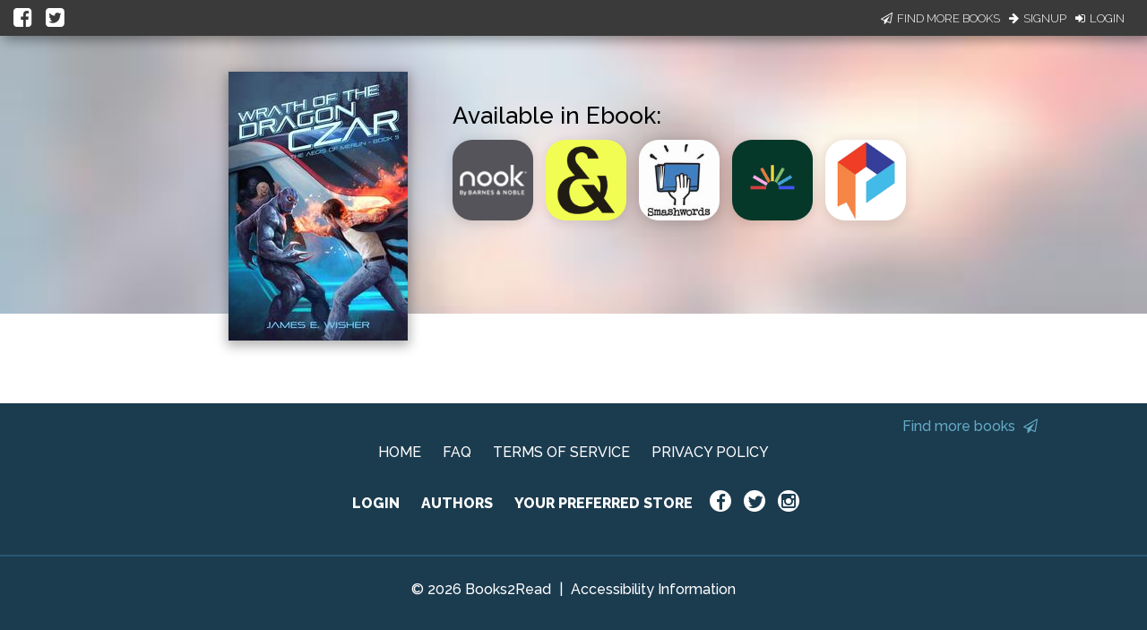

--- FILE ---
content_type: application/javascript
request_url: https://books2read.com/links/get-reader-context/?nocache=1768705718313&_=1768705718233
body_size: -148
content:
var urlKey="mYo87Y", readOnly=false, readerOwnsUbl="False", storePreference=null, doNotPrompt=false;